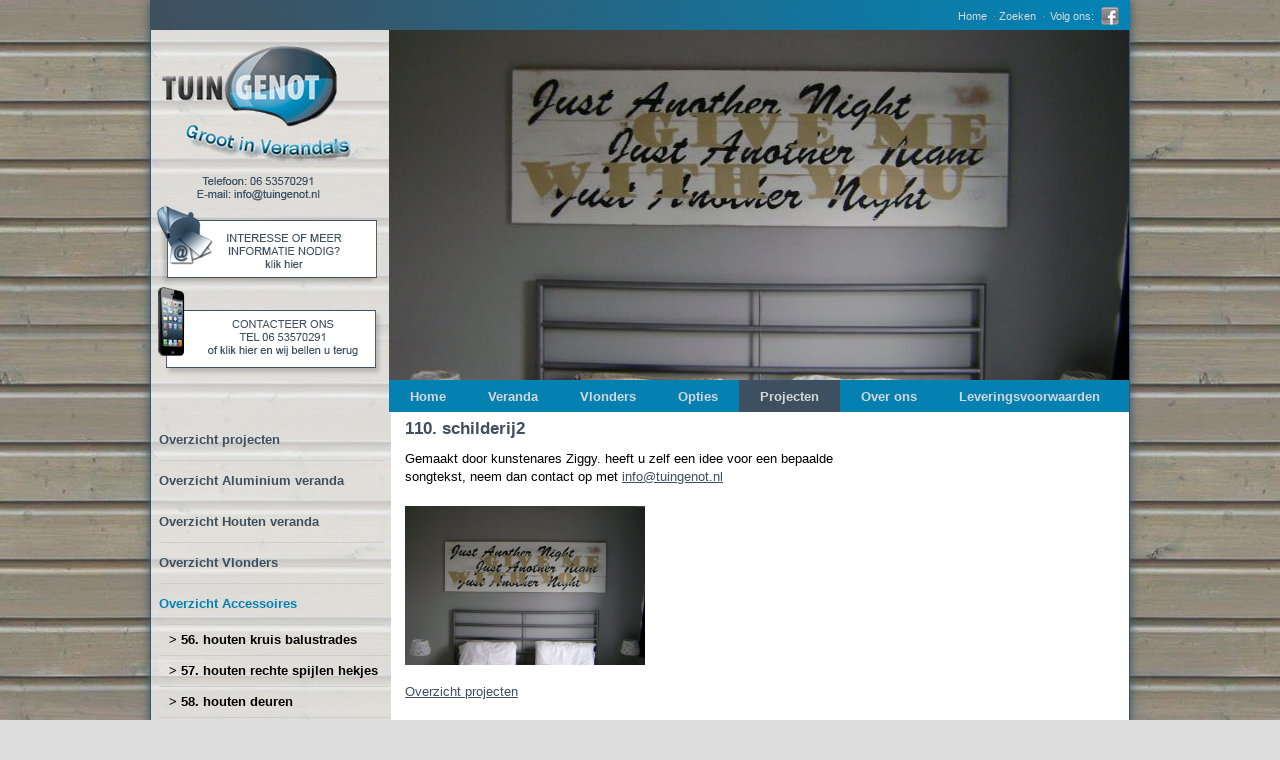

--- FILE ---
content_type: text/html; charset=UTF-8
request_url: http://www.tuingenot.nl/110.-schilderij2.html
body_size: 4925
content:
<!DOCTYPE html PUBLIC "-//W3C//DTD XHTML 1.0 Transitional//EN" "http://www.w3.org/TR/xhtml1/DTD/xhtml1-transitional.dtd">
<html lang="nl" xml:lang="nl" xmlns="http://www.w3.org/1999/xhtml">
<head>
    <title>Tuingenot: songtekst op robuuste planken</title>
    <meta http-equiv="Content-Type" 		content="text/html; charset=utf-8" />
    <meta name="design"						content="Tuingenot - http://www.tuingenot.nl/" />
    <meta name="production" 				content="YOMAN - http://www.yoman.nl" />
    <meta name="copyright" 					content="2010 - 2026, Tuingenot - http://www.tuingenot.nl/" />
    <meta name="robots" 					content="all" />
    <meta http-equiv="imagetoolbar" 		content="no" />
    <meta name="MSSmartTagsPreventParsing"	content="true" />
    
	<meta name="ICBM"                       content="52.1016573,5.0157574">
    <meta name="geo.position"               content="52.1016573;5.0157574">
    <meta name="geo.placename"              content="Utrecht, The Netherlands">
    <meta name="description"                content="Tuingenot: 110. schilderij2">
	<meta name="google-site-verification" content="ptpK8O0Xg2WNt4pfPx2bvTqtH5BrcuHZJoEfzsxH4Ik" />
	<meta http-equiv="X-UA-Compatible" content="IE=edge" />

   
   <script type="text/javascript">var templatePath = "/assets/templates/versewebsite/";</script>
    <script type="text/javascript" src="http://ajax.googleapis.com/ajax/libs/jquery/1.7/jquery.min.js"></script>
    <script>window.jQuery || document.write('<script src="/assets/templates/versewebsite/js/jquery-1.7.2.min.js"><\/script>')</script>
    <script type="text/javascript" src="/assets/templates/versewebsite/js/jquery.nivo.slider.pack.js"></script>
    <script type="text/javascript" src="/assets/templates/versewebsite/js/jquery.cookies.2.2.0.min.js"></script>
    <script type="text/javascript" src="/assets/templates/versewebsite/js/jquery.fancybox-1.3.4.pack.js"></script>

    <script type="text/javascript" src="/assets/templates/versewebsite/js/main.js"></script>
    
    <link rel="stylesheet" href="/assets/templates/versewebsite/fancybox/jquery.fancybox-1.3.4.css" type="text/css" media="all" />
    <link rel="stylesheet" href="/assets/templates/versewebsite/css/layout.css" type="text/css" media="all" />
    <link rel="stylesheet" href="/assets/templates/versewebsite/css/design.css" type="text/css" media="all" />

    <link rel="stylesheet" id="textcss" href="/assets/templates/versewebsite/css/S-text.css" type="text/css" media="screen" />

	<link rel="shortcut icon" href="favicon.ico" type="image/x-icon">
	<link rel="icon" href="favicon.ico" type="image/x-icon">

    <script type="text/javascript" src="/assets/templates/versewebsite/js/supersized.core.3.2.1.min.js"></script>
    <script type="text/javascript">  
        jQuery(function($){
            $.supersized({
                slides  :  [ { image : 'assets/images/achtergonden/ag2.jpg' } ]                  
            });
        });
    </script>


	<!--
	 __    __                                      
	/\ \  /\ \                                     
	\ `\`\\/'/ ___     ___ ___      __      ___    
	 `\ `\ /' / __`\ /' __` __`\  /'__`\  /' _ `\  
	   `\ \ \/\ \L\ \/\ \/\ \/\ \/\ \L\.\_/\ \/\ \ 
	     \ \_\ \____/\ \_\ \_\ \_\ \__/.\_\ \_\ \_\
	      \/_/\/___/  \/_/\/_/\/_/\/__/\/_/\/_/\/_/
	                                               
	Yoman Reclame Studio, www.yoman.nl
	-->
	

<link rel="stylesheet" href="/assets/snippets/maxigallery/css/default.css" type="text/css" media="screen" />
</head>

<body id="hfdstkid4" class="page165 ">
<div id="background"></div><div id="backgroundmasker"></div>
<div id="fullheightcontainer">
  <div id="wrapper">
    <div id="outer">
      <div id="float-wrap">
        <div id="center">
          <div id="clearheadercenter"></div>
          <div id="container-center">
            <h1 class="top">110. schilderij2</h1>


<p>Gemaakt door kunstenares Ziggy. heeft u zelf een idee voor een bepaalde songtekst, neem dan contact op met <span id="_emoaddrId1"><span class="emo_address">Turn on JavaScript!</span></span>&nbsp; </p>
<p><img title="schilderij" src="assets/images/accesoires/DSC01473.JPG" alt="schilderij" width="240" height="159" /></p>

<a href="fotos.html">Overzicht projecten</a>
<p>
    </p>









	

<p>
</p>
<p style="clear: both;">&nbsp;</p>
<!--<a href="aluminium-veranda.html">overzicht projecten</a>-->


<div class="sociallinks">
    <a href="mailto:?subject=Ik%20kwam%20deze%20website%20tegen&body=%0AKlik%20hier%3A%20http://www.tuingenot.nl/110.-schilderij2.html%0A%0A" target="_blank" title="Mail een link naar deze pagina" id="icn-Mailafriend" class="sociallink"><b>Stuur door via e-mail</b></a>
    
    <a href="http://twitter.com/?status=Tuingenot:%20songtekst op robuuste planken%20-%20http://www.tuingenot.nl/165" title="Tweet over deze pagina op Twitter" target="_blank" id="icn-Twitter" class="sociallink"><b>Twitter</b></a>
    
    <a href="https://www.facebook.com/sharer/sharer.php?u=http://www.tuingenot.nl/110.-schilderij2.html" title="Deel deze pagina via Facebook" target="_blank" id="icn-Facebook" name="fb_share" class="sociallink"><b>Facebook</b></a>
    
    <a href="http://www.linkedin.com/shareArticle?mini=true&url=http://www.tuingenot.nl/110.-schilderij2.html&title=110. schilderij2&summary=&source=Tuingenot" target="_blank" title="Deel deze pagina via Linkedin" id="icn-Linkedin" class="sociallink"><b>Linkedin</b></a>
    
</div>






			<div class="clear"></div>

          </div><!-- close #container-center -->
          <div id="clearfootercenter"></div>
        </div><!-- close #center -->

      <div id="left">
          <div id="clearheaderleft"></div>
          <div id="container-left">
              
    <div id="mainmenu">
        <ul><li id="mmlink_78" class="first subactive1"><a href="/overzicht-projecten.html" title="Overzicht projecten" >Overzicht projecten</a></li>
<li id="mmlink_65" class="subactive1"><a href="/aluminium-veranda.html" title="Overzicht Aluminium veranda" >Overzicht Aluminium veranda</a></li>
<li id="mmlink_67" class="subactive1"><a href="/houten-veranda.html" title="Overzicht Houten veranda" >Overzicht Houten veranda</a></li>
<li id="mmlink_66" class="subactive1"><a href="/vlonders2.html" title="Overzicht Vlonders" >Overzicht Vlonders</a></li>
<li id="mmlink_68" class="last subactive1 yourehere"><a href="/accessoires.html" title="Overzicht Accessoires" >Overzicht Accessoires</a><ul><li id="mmlink_116" class="first subactive2"><a href="/56.-houten-kruis-balustrades.html" title="56. houten kruis balustrades" >56. houten kruis balustrades</a></li>
<li id="mmlink_62" class="subactive2"><a href="/57.-houten-rechte-spijlen-hekjes.html" title="57. houten rechte spijlen hekjes" >57. houten rechte spijlen hekjes</a></li>
<li id="mmlink_117" class="subactive2"><a href="/58.-houten-deuren.html" title="58. houten deuren" >58. houten deuren</a></li>
<li id="mmlink_121" class="subactive2"><a href="/61.-multifunctionele-houten-picknicktafel-en-bankje.html" title="61. multifunctionele houten picknicktafel" >61. multifunctionele houten picknicktafel</a></li>
<li id="mmlink_122" class="subactive2"><a href="/62.-houten-zijkanten.html" title="62.houten zijkanten" >62.houten zijkanten</a></li>
<li id="mmlink_123" class="subactive2"><a href="/63.-glazen-schuifpuien.html" title="63. glazen schuifpuien" >63. glazen schuifpuien</a></li>
<li id="mmlink_147" class="subactive2"><a href="/95.multifunctionele-picknicktafel.html" title="95.multifunctionele ombouwbare picknicktafel" >95.multifunctionele ombouwbare picknicktafel</a></li>
<li id="mmlink_148" class="subactive2"><a href="/96.schroefpaalfundamenten.html" title="96.schroefpaalfundamenten" >96.schroefpaalfundamenten</a></li>
<li id="mmlink_150" class="subactive2"><a href="/98.-led-verlichting-diversen.html" title="98. led verlichting diversen" >98. led verlichting diversen</a></li>
<li id="mmlink_156" class="subactive2"><a href="/104.-balustrades-voor-een-balkon.html" title="104. balustrades voor een balkon" >104. balustrades voor een balkon</a></li>
<li id="mmlink_164" class="subactive2"><a href="/109.schilderijen.html" title="109:schilderijen " >109. schilderij marco borsato.</a></li>
<li id="mmlink_165" class="subactive2 yourehere active"><a href="/110.-schilderij2.html" title="110. schilderij2" >110. schilderij2</a></li>
<li id="mmlink_166" class="subactive2"><a href="/111.-tuinschilderij-3.html" title="111. tuinschilderij 3" >111. tuinschilderij 3</a></li>
<li id="mmlink_167" class="last subactive2"><a href="/112.tuinschilderij.html" title="112.tuinschilderij" >112.tuinschilderij</a></li>
</ul></li>
</ul>

    </div>




          </div>
          <div id="clearfooterleft"></div>
        </div>
      </div><!-- close #left -->
      
      <div id="right">
        <div id="clearheaderright"></div>
        <div id="container-right">
            







        </div>
        <div id="clearfooterright"></div>
      </div>
      <div class="clear">&nbsp;</div>
    </div>
    <div id="gfx_bg_middle">&nbsp;</div>
  </div><!-- close #wrapper -->
  
  <div id="header">
    <div id="subheader1">
    <h2 id="homebutton">
        <a href="houten-en-aluminium-veranda-overkapping-houten-en-kunststofvlonders-glazen-en-polycarbonaat.html" title="Tuingenot">
            <strong>Tuingenot</strong>
        </a>
    </h2>
    <div id="headermenu">
        <ul><li id="mmlink_13" class="first subactive1"><a href="/houten-en-aluminium-veranda-overkapping-houten-en-kunststofvlonders-glazen-en-polycarbonaat.html" title="Home" >Home</a></li>
<li id="mmlink_2" class="subactive1"><a href="/verandas.html" title="Veranda's" >Veranda</a></li>
<li id="mmlink_3" class="subactive1"><a href="/vlonders.html" title="Vlonders" >Vlonders</a></li>
<li id="mmlink_73" class="subactive1"><a href="/opties.html" title="Opties" >Opties</a></li>
<li id="mmlink_4" class="subactive1 yourehere"><a href="/overzicht-projecten.html" title="Projecten" >Projecten</a></li>
<li id="mmlink_52" class="subactive1"><a href="/over-ons.html" title="Over ons" >Over ons</a></li>
<li id="mmlink_53" class="last subactive1"><a href="/leveringsvoorwaarden.html" title="Leveringsvoorwaarden" >Leveringsvoorwaarden</a></li>
</ul>
    </div>
    
    <!--
    <div id="breadcrumbs" class="myBox">U bent hier: <span class="B_crumbBox"><span class="B_firstCrumb"><a class="B_homeCrumb" href="/" title="Meer Tuingenot met een overkapping,serre, veranda en vlonders. Tuingenot maakt unieke houten, aluminium veranda's en vlonders op maat. Een veranda van tuingenot ">veranda en vlonder</a></span>  &raquo;  <a class="B_crumb" href="/fotos.html" title="Projecten die Tuingenot de afgelopen jaren gemaakt heeft">Projecten</a>  &raquo;  <a class="B_crumb" href="/accessoires.html" title="Overzicht Accessoires">Overzicht Accessoires</a>  &raquo;  <span class="B_lastCrumb"><span class="B_currentCrumb">110. schilderij2</span></span></span></div>
    -->
    
    
    
    <div id="headersubmenu">

        <ul class="sociallinks">
            <li>Volg ons:</li>
            <!--<li>
                <a href="http://linkedin.com/versewebsite" title="Volg ons op LinkedIn" target="_blank" id="icn-Linkedin" class="sociallink"><b>Linkedin</b></a>
            </li>
            <li>
                <a href="http://twitter.com/versewebsite" title="Volg ons op Twitter" target="_blank" id="icn-Twitter" class="sociallink"><b>Twitter</b></a>
            </li>-->
            <li>
                <a href="https://www.facebook.com/TuingenotEnVerandashop?ref=ts&fref=ts" title="Volg ons via Facebook" target="_blank" id="icn-Facebook" class="sociallink"><b>Facebook</b></a>
            </li>
            <!--<li>
                <a href="http://www.hyves.com/versewebsite" title="Volg ons via Hyves" target="_blank" id="icn-Hyves" class="sociallink"><b>Hyves</b></a>
            </li>
            <li>
                <a href="http://www.youtube.com/versewebsite" title="Volg ons via Youtube" target="_blank" id="icn-Youtube" class="sociallink"><b>Youtube</b></a>
            </li>-->
        </ul>

        <ul><li id="fli_19" class="first"><a href="/houten-en-aluminium-veranda-overkapping-houten-en-kunststofvlonders-glazen-en-polycarbonaat.html" title="Home" >Home</a></li>
<li id="fli_22" class="last"><a href="/zoeken.html" title="Zoeken" >Zoeken</a></li>
</ul>
        
    </div>
<div id="offerte"><a href="offerte-aanvraag.html"><img src="/assets/templates/versewebsite/css/images/emailons.png"></a><br />
<a href="bel-mij.html"><img src="/assets/templates/versewebsite/css/images/bel-mij.png"></a></div>

 <div id="topslider">
    <img src="/image.php?src=assets%2Fimages%2Faccesoires%2FDSC01473.JPG&amp;w=740&amp;h=350&amp;f=jpg&amp;zc=1&amp;q=80&amp;hash=6503f944488916a34d049384747564d1" alt="" id="timg1" />
    
    
    
    
    </div>
</div>
<div id="subheader2">
   
    
</div>
  </div><!-- close #header -->
  
  <div class="clear">&nbsp;</div>
  <div id="footerproject">
  	
  	<div id="footerkop">
  	<span class="projectkop01">Aluminium veranda:</span>
  	<span class="projectkop02">Houten veranda:</span>
  	<span class="projectkop03">Vlonders:</span>
  	<span class="projectkop04">Accessoires:</span>
	</div>
	
  	<div id="project01"><a href="aluminium-veranda.html"><div class="projectplaatje"><img border="1" src="/image.php?src=assets%2Fimages%2Faluminium_veranda%2Faluminium-veranda-woerden.jpg&amp;w=210&amp;h=120&amp;zc=1&amp;q=80&amp;hash=edfbe65101b1578170914491de9989ee" border="0"  alt="110. schilderij2" class="project"></div>
<!--<a href="20.-aluminium-veranda-wit.html">Bekijk dit project</a><br>--></a></div>
  	<div id="project02"><a href="houten-veranda.html"><div class="projectplaatje"><img border="1" src="/image.php?src=assets%2Fimages%2Ffoto_gewatermerkt%2Fveranda_utrecht_12_30_43678.jpg&amp;w=210&amp;h=120&amp;zc=1&amp;q=80&amp;hash=926d0e4765edcfb7d2036fcfd95bfcb4" border="0"  alt="110. schilderij2" class="project"></div>
<!--<a href="91.houten-veranda-met-hek.html">Bekijk dit project</a><br>--></a></div>
  	<div id="project03"><a href="vlonders2.html"><div class="projectplaatje"><img border="1" src="/image.php?src=assets%2Fimages%2Ffoto_gewatermerkt%2Ffoto_mei_2013_tuingenot_047.jpg&amp;w=210&amp;h=120&amp;zc=1&amp;q=80&amp;hash=49ea9bdd7098ceb2a66ecf45c0d22232" border="0"  alt="110. schilderij2" class="project"></div>
<!--<a href="97.-kunststofvlonder.html">Bekijk dit project</a><br>--></a></div>
  	<div id="project04"><a href="accessoires.html"><div class="projectplaatje"><img border="1" src="/image.php?src=assets%2Fimages%2Ffoto_gewatermerkt%2Ffoto_15_6_2012_6_uur_017watermarked173539.jpg&amp;w=210&amp;h=120&amp;zc=1&amp;q=80&amp;hash=bf5f864d53d93bf30cb38e38581d0a8d" border="0"  alt="110. schilderij2" class="project"></div>
<!--<a href="58.-houten-deuren.html">Bekijk dit project</a><br>--></a></div>

  </div>

  <div id="footer">
    <div id="subfooter1">
      <div class="links">
    <p>Dennewitjeshof 25<br />
3544 VN Utrecht<br />
Telefoon: 06 53570291<br />
E-mail: <a href=mailto"<span id="_emoaddrId2"><span class="emo_address">Turn on JavaScript!</span></span>"><span id="_emoaddrId3"><span class="emo_address">Turn on JavaScript!</span></span></a> <br />
</div>

<div class="midden"> <p>&copy; 2005 - 2026, Tuingenot<br /><br /></p>
    
    <p><a href="http://www.yoman.nl">Created by Yoman Reclame Studio</a></p>
</div>

<div class="rechts">
    
    <p id="letergrootte">
        lettergrootte
        <a href="#" id="letterS" rel="S" title="lettergrootte: normaal">A</a>
        <a href="#" id="letterM" rel="M" title="lettergrootte: groter">A</a>
        <a href="#" id="letterL" rel="L" title="lettergrootte: grootst">A</a>
    </p>
    
    <div id="footermenu">
        <ul><li id="fli_25" class="first"><a href="/colofon.html" title="Colofon" >Colofon</a></li>
<li id="fli_29"><a href="/sitemap.html" title="Sitemap" >Sitemap</a></li>
<li id="fli_20"><a href="/disclaimer.html" title="Disclaimer" >Disclaimer</a></li>
<li id="fli_26" class="last"><a href="/privacy.html" title="Privacy" >Privacy</a></li>
</ul>
    </div>
</div>
    </div>
  </div>
</div>
<script type="text/javascript">document.cookie = "SN543682e6901bb=; expires=Thu, 01 Jan 1970 00:00:01 GMT;";</script>
<script>
  (function(i,s,o,g,r,a,m){i['GoogleAnalyticsObject']=r;i[r]=i[r]||function(){
  (i[r].q=i[r].q||[]).push(arguments)},i[r].l=1*new Date();a=s.createElement(o),
  m=s.getElementsByTagName(o)[0];a.async=1;a.src=g;m.parentNode.insertBefore(a,m)
  })(window,document,'script','https://www.google-analytics.com/analytics.js','ga');

  ga('create', 'UA-104401223-1', 'auto');
  ga('send', 'pageview');

</script>

    <!-- This script block stores the encrypted //-->
    <!-- email address(es) in an addresses array. //-->
    <script type="text/javascript">
    <!--
      var emo_addresses = new Array();
      emo_addresses[0] = "zQ83CuOSxtwLK7nRvsyTkNF+mqZWJfHrpi2UMe1YbA06gE.cVo54jXIGalhDP9Bd";
      emo_addresses[1] = "ROCpmIoiJGK9x1NEWX9iqOs5q+74x2QbJ1N1RytEmFegfOPhZFl1WjQjfFe.qIN.WGv.W1V2R1e.q19zfSNAW1feW19jL1lgR89iRpzz";
      emo_addresses[2] = emo_addresses[1];
      emo_addresses[3] = emo_addresses[1];
      addLoadEvent(emo_replace());
    //-->
    </script>
</body>
</html>

--- FILE ---
content_type: text/css
request_url: http://www.tuingenot.nl/assets/templates/versewebsite/css/layout.css
body_size: 871
content:
html,body{
  margin:0;
  padding:0;
  border:0;
/* \*/
  height:99.99%;
/* Last height declaration hidden from Mac IE 5.x */
}
body{
  min-width:980px;
  text-align:center;
}
.clear{
  clear:both;
  height:1px;
  overflow:hidden;
  line-height:1%;
  font-size:0px;
  margin-bottom:-1px;
}
* html .clear{height:auto;margin-bottom:0}
#fullheightcontainer{
  margin-left:auto;
  margin-right:auto;
  text-align:left;
  position:relative;
  width:980px;
/* \*/
  height:100%;
/* Last height declaration hidden from Mac IE 5.x */
}
#wrapper{
  min-height:100%;
/* \*/
  height:100%;
/* Last height declaration hidden from Mac IE 5.x */
}
#wrapp\65	r{
  height:auto;
}
/* \*/
* html #wrapper{
  height:100%;
}
/* Last style with height declaration hidden from Mac IE 5.x */
#outer{
  z-index:1;
  position:relative;
  margin-left:238px;
  width:500px;
/* \*/
  height:100%;
}
#float-wrap{
  width:480px;
  margin-right:-1px;
  float:left;
  display:inline;
}
#left{
  width:261px;
  float:left;
  display:inline;
  position:relative;
  margin-left:-260px;
}
*>html #left{width:240px;}
#container-left{
  width:240px;
}
#right{
  float:left;
  display:inline;
  width:259px;
  margin-right:-260px;
  margin-left:-1px;
  position:relative;
}
/* \*/
* html #right{
  width:261px;
  margin-left:0px;
  margin-right:-500px;
  mar\gin-right:-261px;
}
/* Above style hidden from Mac IE */
#container-right{
/* \*/
  width:260px;
/* Above hidden from IE-Mac */
  margin-left:2px;
}
/* \*/
* html #container-right{
  fl\oat:right;
  di\splay:inline;
  margin-left:1px;
  mar\gin-left:0px;
}
/* Above style hidden from Mac IE */
/* \*/
* html #left{margin-right:-3px;}
/* Above style hidden from Mac IE */
#center{
  width:479px;
  float:right;
  display:inline;
/* \*/
  margin-left:-1px;
/* Hidden from IE-mac */
}
#clearheadercenter {
  height: 414px;
  overflow:hidden;
	background-color: #fff;
	width: 495px;
}

#clearheaderleft, #clearheaderright{
  height:420px;
  overflow:hidden;
}
#clearfootercenter, #clearfooterleft, #clearfooterright{
  height:110px;
  overflow:hidden;
}
#footer{
  z-index:1;
  position:absolute;
  clear: both;
  width:980px;
  height:100px;
  overflow:hidden;
  margin-top:-100px;
}
#subfooter1{
  height:100px;
}
#header{
  z-index:1;
  position:absolute;
  top:0px;
  width:980px;
  height:410px;
}
#subheader1{
  height:130px;
}
#subheader2{
  height:220px;
}
#gfx_bg_middle{
  top:0px;
  position:absolute;
  height:100%;
  overflow:hidden;
  width:380px;
  margin-left:340px;
}
* html #gfx_bg_middle{
  display:none;
}

--- FILE ---
content_type: text/css
request_url: http://www.tuingenot.nl/assets/templates/versewebsite/css/design.css
body_size: 6664
content:
/* Veel gebruikte kleuren

Rood				color: #3e505f;

---------------------------------------------- */
body, p, td, li, input, textarea, button {
	color: #000;
	font: normal 13px "Helvetica Neue", Arial, Helvetica, Geneva, sans-serif;
}
a {
	text-decoration: underline;
	outline: none;
}
a:link { 
	color: #3e505f;
}
a:visited {
	color: #3e505f;
}
a:active {}
a:hover {
	text-decoration: none;
	color: #000;
}
strong, b {
	font-weight: bold;
}
p {
	line-height: 1.41em;
	margin-top: 0.5em;
	margin-bottom: 1.5em; 
}
li {
	line-height: 1.41em;
	margin-top: 0.3em;
	margin-bottom: 0.2em; 
}
ul {
	margin-top: 1.0em;
	margin-bottom: 1.0em; 
}
hr {
	margin-top: 2.0em;
	margin-bottom: 2.0em;
}
img {
	border: 0;
}
h1, h2, h3, h4, h5, h6, h7 {
	color: #3e505f;
	font-weight: bold;
	font-family: "Helvetica Neue", Arial, Helvetica, Geneva, sans-serif;
}
h1 { font-size: 17px; 
}
h2 { font-size: 15px; 
}
h3 { font-size: 13px; 
}









/* Design elementen 
---------------------------------------------- */
body {
	background: #ddd;
}

#wrapper {
	background: url(images/wrapperag.png) repeat-y;
	border: 1px solid #3a5366;
	border-width: 0px 1px;
	-webkit-box-shadow: 0px 0px 10px 0px #3a5366; /* Android 2.3+, iOS 4.0.2-4.2, Safari 3-4 */
          box-shadow: 0px 0px 10px 0px #3a5366; /* Chrome 6+, Firefox 4+, IE 9+, iOS 5+, Opera 10.50+ */
}
.clearish{
	clear:both;
}
.kleiner {
	font-size: 90%;
}
#header {
	background: url(images/logo_klantnaam.png) no-repeat;
}
.shortheader #header {
	/*background: url(images/shortheader_bg.png) no-repeat;*/
	height: 150px;
}
.shortheader #header #subheader2 {
	display: none;
}
.shortheader #clearheadercenter, .shortheader #clearheaderleft, .shortheader #clearheaderright {
	height: 150px;
}
#topslider {
	margin: 30px 0 0px 239px;
	width: 740px;
	height: 350px;
	overflow: hidden;
}
#topslider img {
	margin: 0px;
	width: 740px;
	height: 350px;
}
#homebutton, #homebutton a {
	position: absolute;
	width: 340px;
	height: 130px;
	left: 0px;
	top: 0px;
	margin: 0;
	padding: 0;
	display: block;
}
#homebutton a {
	left: 0px;
}
#homebutton a strong {
	position: absolute;
	left: -9999px;
}
h1.top {
	margin-top: 0;
}
#left {
	width: 220px;
	padding: 0px 20px;
}
#container-left, #clearheaderleft {
	width: 240px;
}
#right {
	width: 219px;
	padding: 0px 22px 0px 20px;
}
#container-right {
	width: 220px;
	padding-left: 10px;
}

#breadcrumbs {
	position: absolute;
	top: 109px;
	left: 340px;
	width: 620px;
	text-align: right;
	display: block;
	
	font-size: 11px;
	color: #666;
}
#breadcrumbs a {
	color: #333;
	text-decoration: none;
}
#breadcrumbs a:hover {
	color: #000;
	text-decoration: underline;
}
body.page1 #breadcrumbs {
	display: none;
}
.shortheader #subheader1 {
	border-bottom: 1px solid #ccc;
	width: 940px;
	margin-left: 20px;
	margin-right: 20px;
}

#footer {
	/* background: url(images/footer_bg.png) no-repeat center top; */
	overflow: hidden;
	background-color: #3a5366;
	color: #b4b9bc;
}

#footer a {
	color: #b4b9bc;
}
#subfooter1 {
	width: 940px;
	margin: 0 auto;
	padding-top: 7px;
	color: #b4b9bc;
}
#footer .links, #footer .midden, #footer .rechts {
	width: 300px;
	margin-left: 20px;
	float: left;
	min-height: 90px;
	color: #b4b9bc;
}
#footer .links {
	margin-left: 0px;
	color: #b4b9bc;
}
#footer .midden {
	width: 380px;
	color: #b4b9bc;
}
#footer .rechts {
	width: 220px;
	color: #b4b9bc;
}
#footer p {
	margin: 0;
	color: #b4b9bc;
}

#footerproject
 {
	height: 280px;
	width: 978px;
	background-color: #b4b9bc;
	border-right: 1px solid #3a5366;
	border-left: 1px solid #3a5366;
}

#footerkop
 {
	height: 30px;
	width: 978px;
	background-color: #0581b1;
}

.projectkop01 {
	font-weight: bold;
	color: #fff;
	width: 240px;
	height: 25px;
	position: relative;
	float: left;
	padding-left: 20px;
	padding-top: 5px;
}

.projectkop02 {
	font-weight: bold;
	color: #fff;
	width: 240px;
	height: 25px;
	position: relative;
	float: left;
	padding-left: 5px;
	padding-top: 5px;
}

.projectkop03 {
	font-weight: bold;
	color: #fff;
	width: 240px;
	height: 25px;
	position: relative;
	float: left;
	padding-left: 3px;
	padding-top: 5px;
}

.projectkop04 {
	font-weight: bold;
	color: #fff;
	width: 200px;
	height: 25px;
	position: relative;
	float: left;
	padding-left: 0px;
	padding-top: 5px;
}

.projectlink {
	padding: 5px;
	display: block;
	background-color: #0581b1;
	width: 130px;
}

.projectplaatje {
		border: 1px solid #3a5366;
	margin-top: 10px;
}

#projectplaatjeoverzicht {
	float: left;
	margin-right: 5px;
	border: 1px solid #3a5366;
	margin-bottom: 5px;
	padding: 6px;
}

#projectplaatjeoverzicht a {
	color: #fff;
	font-weight: bold;
	text-decoration: none;
	font-size: 11px;
}

#projectplaatjeoverzicht a:hover {
	color: silver;
	font-weight: bold;
	text-decoration: none;
	font-size: 11px;
}

#project01 {
	float: left;
	padding-left: 17px;
	padding-right: 35px;
	padding-bottom: 10px;
}

#project02 {
	float: left;
	padding-right: 30px;
}

#project03 {
	float: left;
	padding-right: 30px;
}

#project04 {
	float: left;
}

#offerte {
	float: left;
	top: 175px;
	position: relative;
	padding-left: 7px;
}

#belmij {
	float: left;
	top: 300px;
	position: relative;
	padding-left: 7px;
}





/* Nieuws 
---------------------------------------------- */
.nieuws .item {
	border-bottom: 1px solid #ccc;
	margin-bottom: 10px;
}
.overzicht .item a {
	text-decoration: none;
	color: #000;
}
.overzicht .item a h3 {
	margin: 10px 0 5px;
	color: #3e505f;
}
.overzicht .item a p {
	margin: 0px 0px 10px;
}
.overzicht .item a .iteminfo {
	padding-top: 6px;
}

.overzicht .item a:hover, .overzicht .item a:hover p {
	text-decoration: none;
	color: #3e505f;
}
.overzicht .item a:hover h3 {
	text-decoration: underline;
}

.iteminfo {
	margin-bottom: 10px;
	font-size: 96%;
	color: #868889;
}
.thumb {
	float: left;
	margin: 0px 8px 8px 0px;
	border: 1px solid #3e505f;
	padding: 1px;
}
.publicatiedatum {
	color: #999;
}
.returnlink {
	
	padding-top: 10px;
	margin: 0;
	padding: 15px 0px;
	border-top: 1px solid #ccc;
}






/* Rechter kolom 
---------------------------------------------- */
#right p, #right li, #right .item p {
	font-size: 12px;
	color: #fff;
}
#right .item h3 {
	margin-top: 0px;
}
#right h2 {
	margin-top: 0px;
	padding-bottom: 10px;
	border-bottom: 1px solid #999;
}
#right .nieuws h2 a {
	text-decoration: none;
}
#right .nieuws h2 a span {
	color: rgba(255,255,255,0);
	text-shadow: none; 
}
#right .nieuws h2 a:hover span {
	color: #000;
	text-shadow: 0px 1px 2px #aaa; 
}
#right .kaderja {
	border: 1px solid #3a5366;
	padding: 3px 6px 0px;
	background: #0581b1;
	clear: both;
	margin-bottom: 20px;
	color: #fff;
	margin-top: 10px;
}
#right h1, #right h2, #right h3 {
	color: #3e505f;
}
#right h3 {
	margin-top: 5px;
}
#right p {
	color: #fff;
}

#right ul li a {
	color: #fff;
}

#content2 h2 {
	color: #fff;
}




/* Social 
---------------------------------------------- */
.sociallinks {
	float: right;
}
#.sociallinks {
	display: block;
	width: 100%;
	border-top: 1px solid #ccc;
	padding-top: 10px;
	margin-top: 20px;
	text-align: left;
}

#container-center {
	display: block;
	width: 480px;
	text-align: left;
	padding: 5px 260px 0px 15px;
}
.sociallinks span {
	float: left;
	color: #999;
}
.sociallinks a, a.sociallink {
	display: block;
	width: 20px;
	height: 20px;
	float: left;
	margin-left: 6px;
	background: url(images/social_icns_bg.png) 0px 0px;
}
.sociallinks a b, a.sociallink b {
	position: absolute;
	left: -9999px;
}
#header a.sociallinks {
	float: right;
}
a#icn-Mailafriend {
	background-position: 0px 0px;
}
a#icn-Mailafriend:hover {
	background-position: 0px -20px;
}
a#icn-Twitter {
	background-position: -20px 0px;
}
a#icn-Twitter:hover {
	background-position: -20px -20px;
}
a#icn-Facebook {
	background-position: -40px 0px;
}
a#icn-Facebook:hover {
	background-position: -40px -20px;
}
a#icn-Hyves {
	background-position: -60px 0px;
}
a#icn-Hyves:hover {
	background-position: -60px -20px;
}
a#icn-Gplus {
	background-position: -80px 0px;
}
a#icn-Gplus:hover {
	background-position: -80px -20px;
}
a#icn-Linkedin {
	background-position: -100px 0px;
}
a#icn-Linkedin:hover {
	background-position: -100px -20px;
}
a#icn-Youtube {
	background-position: -120px 0px;
}
a#icn-Youtube:hover {
	background-position: -120px -20px;
}




/* Fotoboek(en)
---------------------------------------------- */
.thumbscontainer {
	clear: none;
	display: block;
	width: 480px;
	position: relative;
	position: static;
}
ul.thumbs {
	width: 480px;
	clear: none;
	height: 130px;
}
.thumbs h1 {
	font-size: 13px;
	font-weight: normal;
}
#center .thumbs li.test {
	width: 140px;
	height: 120px;
	display: block;
	float: left;
	margin: 0px 20px 20px 0px !important;
	
	line-height: 120px;
	text-align: center;
	
	background-color: #ffffff;
	background-image: -webkit-gradient(linear, left top, left bottom, from(#ffffff), to(#dddddd)); /* Saf4+, Chrome */
	background-image: -webkit-linear-gradient(top, #ffffff, #dddddd); /* Chrome 10+, Saf5.1+, iOS 5+ */
	background-image:    -moz-linear-gradient(top, #ffffff, #dddddd); /* FF3.6 */
	background-image:     -ms-linear-gradient(top, #ffffff, #dddddd); /* IE10 */
	background-image:      -o-linear-gradient(top, #ffffff, #dddddd); /* Opera 11.10+ */
	background-image:         linear-gradient(to bottom, #ffffff, #dddddd);
    -pie-background: linear-gradient(#ffffff, #dddddd); /*PIE*/
	behavior: url(assets/js/PIE.php);

}
.thumbs li.test a {
	width: 140px;
	height: 120px;
	display: block;
	text-align: center;
	background-repeat: no-repeat  !important;
	border: 1px solid #3e505f;
	border-color: #aaa #999 #666 #999;
	background-position: 50% 50%  !important;
	-webkit-border-radius: 3px;
	   -moz-border-radius: 3px;
			border-radius: 3px;
	
	-webkit-box-shadow: 0px 1px 1px #999;
	   -moz-box-shadow: 0px 1px 1px #999;
	        box-shadow: 0px 1px 1px #999;
	/* For IE 8 */
	-ms-filter: "progid:DXImageTransform.Microsoft.Shadow(Strength=1, Direction=120, Color='#999999')";
	/* For IE 5.5 - 7 */
	filter: progid:DXImageTransform.Microsoft.Shadow(Strength=1, Direction=120, Color='#999999');
	
	behavior: url(assets/js/PIE.php);
	
}
.thumbs li.test:hover {
	background: #fff;
}
.thumbs li.test a:hover {
	border: 1px solid #000;
	border-color: #999 #666 #333 #666;
	-webkit-box-shadow: 1px 2px 2px #666;
	   -moz-box-shadow: 1px 2px 2px #666;
	        box-shadow: 1px 2px 2px #666;
	/* For IE 8 */
	-ms-filter: "progid:DXImageTransform.Microsoft.Shadow(Strength=2, Direction=120, Color='#666666')";
	/* For IE 5.5 - 7 */
	filter: progid:DXImageTransform.Microsoft.Shadow(Strength=2, Direction=120, Color='#666666');
}


.childscontainer {
	/*border-bottom: 1px solid #D79329;*/
	width: 460px;
	padding-top: 0px;
}
.childscontainer ul.thumbs li {
	margin: 0px !important;
	display: block;
	width: 380px;
	clear: both;
}
.childscontainer ul.thumbs li a {
	padding: 5px 0px 5px 0px !important;
	display: block;
	width: 380px;
	border-top: 1px solid #999;
}
.childscontainer li a div.imgcontainer {
	width: 120px;
	margin: 0px;
	float: left;
}
.childscontainer li a h1 {
	float: right;
	width: 288px;
}
#center .childscontainer li:hover {
	background: transparent;
	color: #000;
}

/* Album overzicht */

.childscontainer li a h3 {
	margin-top: 0px;
	color: #3e505f;
	text-decoration: underline;
}
.thumbs li.album a {
	display: block;
}
.thumbs li.album a p {
	color: #000;
}
.thumbs li.album a:hover p {
	color: #3e505f;
}
.thumbs li.album a .imgcontainer {
	width: 120px;
	height: 120px;
	display: block;
	background-repeat: no-repeat;
	border: 1px solid #666;
	border-color: #aaa #999 #666 #999;
	background-position: 50% 50%  !important;
	-webkit-border-radius: 3px;
	   -moz-border-radius: 3px;
			border-radius: 3px;
			
	-webkit-box-shadow: 0px 1px 1px #999;
	   -moz-box-shadow: 0px 1px 1px #999;
	        box-shadow: 0px 1px 1px #999;
	/* For IE 8 */
	-ms-filter: "progid:DXImageTransform.Microsoft.Shadow(Strength=1, Direction=120, Color='#999999')";
	/* For IE 5.5 - 7 */
	filter: progid:DXImageTransform.Microsoft.Shadow(Strength=1, Direction=120, Color='#999999');
	
	behavior: url(assets/js/PIE.php);
	background-position: 50% 50%;
	margin-right: 20px;
}

.thumbs li.album:hover {
	background: #fff;
}
.thumbs li.album a:hover .imgcontainer {
	border: 1px solid #000;
	border-color: #999 #666 #333 #666;
	-moz-box-shadow: 1px 2px 2px #666;
	-webkit-box-shadow: 1px 2px 2px #666;
	box-shadow: 1px 2px 2px #666;
	/* For IE 8 */
	-ms-filter: "progid:DXImageTransform.Microsoft.Shadow(Strength=2, Direction=120, Color='#666666')";
	/* For IE 5.5 - 7 */
	filter: progid:DXImageTransform.Microsoft.Shadow(Strength=2, Direction=120, Color='#666666');
}
.thumbs li.album .imgcontainer {
	background-repeat: no-repeat;
	border: 1px solid #646567;
	background-position: 50% 50%;
}
.thumbs li.album .imgcontainer img {
	visibility: hidden;
}








/* Navigation 
---------------------------------------------- */
#headermenu {
	position: absolute;
	top: 380px;
	left: 239px;
	background-color: #0581b1;
	width: 740px;
	height: 32px;
	display: block;
}

#headermenu {
	position: absolute;
	top: 380px;
	left: 239px;
	background-color: #0581b1;
	width: 740px;
}
#headermenu ul {
	margin: 0;
	padding: 0px 0px;
	white-space: nowrap;
	height: 32px;
	width: 740px;
	background-repeat: no-repeat;
	background-position: 0px 0px;
	color: #d4d7d9;
}
#headermenu li {
	display: inline;
	list-style-type: none;
	height: 32px;
	line-height: 32px;

    float: left;
    margin: 0;
    padding: 0px 0px;
	color: #d4d7d9;
}
#headermenu a {
	padding: 0px 10px;
	line-height: 32px;
	text-decoration: none;
	font-size: 13px;
	color: #d4d7d9;
    
    height: 30px;
	border: 1px solid transparent;
	border-width: 1px 0px;   
    display: block;
	font-weight: bold;
}
#headermenu a:hover {
	color: #d4d7d9;
	background-color: #3e505f;
}
#headermenu li.yourehere a, 
body.page1 #headermenu li#mmlink_13 a {
	color: #d4d7d9;
	background-color: #3e505f;
}





#headersubmenu {
	position: absolute;
	top: 7px;
	left: 350px;
	width: 620px;
	color: #d4d7d9;
}
#headersubmenu ul {
	float:right;
	display: inline;
	margin: 0px;
	padding: 0px;
	text-align: right;
}
#headersubmenu li {
	display: inline;
	list-style-type: none;
	font-size: 11px;
	line-height: 18px;
	height: 18px;
	margin: 0px;
	padding: 0px 8px 0px 4px;
	color: #d4d7d9;
	background: url(images/footer_bullet.png) no-repeat 100% 55%;
	
	float: left;
}
#headersubmenu li.last {
	/*
	background: none;
	*/
}
#headersubmenu li a {
	color: #d4d7d9;
	text-decoration: none;
	
}
#headersubmenu li a:hover {
	text-decoration: underline;
}


#headersubmenu .sociallinks {
	padding-left: 6px;
}
#headersubmenu .sociallinks li {
	background: none;
	padding: 0;
}




#mainmenu {
	margin: 0px;
	padding: 0px;
	z-index:10;
	width: 240px;
    z-index: 4;
	overflow: hidden;
}
#mainmenu ul {
	margin: 0;
	padding: 0;
	text-align: left;
	width: 235px;
	border-top: 0px solid #ccc;
}
#mainmenu li {
	list-style-type: none;
	margin: 0;
	padding: 0 0 0 10px;
}
#mainmenu li a {
	color: #3e505f;
	text-decoration: none;
	line-height: 40px;
	height: 40px;
	display: block;
	border-bottom: 1px solid #ccc;
	font-weight: bold;
}
#mainmenu li.active a {
	color: #0581b1;
}
#mainmenu li.active li a {
	color: #000;
}

#mainmenu li ul {
	margin: 0px;
	overflow: hidden;
}
#mainmenu li li {
	padding-left: 0px;
		overflow: hidden;

}

#mainmenu li.subactive1 ul li a {
	line-height: 30px;
	height: 30px;
	padding-left: 10px;
	
}
#mainmenu li li a:before {
	content: ">\0000a0";
}
#mainmenu li.yourehere ul {
	border: 0;
}
#mainmenu li.yourehere .subactive2 ul {
	color: #000;
}
#mainmenu li.yourehere .last ul {
	
}

#mainmenu li.yourehere a {
	color: #0581b1;
}
#mainmenu li.yourehere ul li a {
	color: #000;
}
#mainmenu li.yourehere li.yourehere a {
	color: #000;
}
#mainmenu li.yourehere ul li.active a {
	color: #0581b1;
}
#mainmenu li.yourehere ul li.active li.subactive3 a {
	color: #000;
}
#mainmenu li.subactive1 a:hover {
	text-decoration: underline;
	color: #0581b1;
}




#letergrootte {
	float: right;
}
#letergrootte a {
	color: #b4b9bc;
	text-decoration: none;
}
#letterS {
	font-size: 12px;
}
#letterM {
	font-size: 14px;
}
#letterL {
	font-size: 16px;
}


#footer ul {
	display: block;
	margin: 0px;
	padding: 0px;
	color: #b4b9bc;
}
#footer li {
	list-style-type: none;
	line-height: 18px;
	height: 18px;
	margin: 0px;
	padding: 0px;
	color: #b4b9bc;
}
#footer li a {
	color: #b4b9bc;
	text-decoration: none;
}
#footer li a:hover {
	color: #fff;
	text-decoration: underline;
}







#supersized-loader { 
	position:absolute; 
	top:50%; 
	left:50%; 
	z-index:0; 
	width:60px; 
	height:60px; 
	margin:-30px 0 0 -30px; 
	text-indent:-999em; 
	background:url(images/progress.gif) no-repeat center center;
}	
#supersized { 
	position:fixed; 
	left:0; 
	top:0; 
	overflow:hidden; 
	z-index:-999; 
	height:100%; 
	width:100%;
}
#supersized img{ 
	width:auto; 
	height:auto; 
	position:relative; 
	outline:none; 
	border:none;
}
		
#supersized a { 
	z-index:-30;
	position:fixed;
	overflow:hidden;
	top:0; left:0;
	width:100%;
	height:100%;
	background:#111;
	display:block;
}
#supersized a.image-loading { 
	background:#111 url(images/progress.gif) no-repeat center center; 
	width:100%;
	height:100%;
}




/* The Nivo Slider styles */
.nivoSlider {
	position:relative;
}
.nivoSlider img {
	position:absolute;
	top:0px;
	left:0px;
}
/* If an image is wrapped in a link */
.nivoSlider a.nivo-imageLink {
	position:absolute;
	top:0px;
	left:0px;
	width:100%;
	height:100%;
	border:0;
	padding:0;
	margin:0;
	z-index:6;
	display:none;
}
/* The slices and boxes in the Slider */
.nivo-slice {
	display:block;
	position:absolute;
	z-index:5;
	height:100%;
}
.nivo-box {
	display:block;
	position:absolute;
	z-index:5;
}
/* Caption styles */
.nivo-caption {
	position:absolute;
	left:0px;
	bottom:0px;
	background:#000;
	color:#fff;
	opacity:0.8; /* Overridden by captionOpacity setting */
	width:100%;
	z-index:8;
}
.nivo-caption p {
	padding:5px;
	margin:0;
}
.nivo-caption a {
	display:inline !important;
}
.nivo-html-caption {
    display:none;
}
/* Direction nav styles (e.g. Next & Prev) */
.nivo-directionNav a {
	position:absolute;
	top:45%;
	z-index:9;
	cursor:pointer;
}
.nivo-prevNav {
	left:0px;
}
.nivo-nextNav {
	right:0px;
}
/* Control nav styles (e.g. 1,2,3...) */
.nivo-controlNav a {
	position:relative;
	z-index:9;
	cursor:pointer;
}
.nivo-controlNav a.active {
	font-weight:bold;
}






/* Forms 
------------------------------------------------------------------------------- */
#center form#EmailForm {
	width: 380px;
	text-align: left;
	padding-bottom: 20px;
	border: none;
}
#center #EmailForm fieldset {
    border: none;
    padding: 0;
    margin: 0;
}
#center form#EmailForm label span.verplicht {
	color: #3e505f;
	font-size: 115%;
	font-weight: bold;
}
#center form#EmailForm label.verplichtmelding {
	font-size: 85%;
}
#center legend {
	display: none;
}

#center form#EmailForm input {
	/*display: block;*/
	float: left;
	margin-top: 3px;
}

#center form#EmailForm select {
	float: left;
	display: block;
}

#center form#EmailForm label {
	clear: both;
	font-size: 1em;
	padding: 5px 0px;
	float: left;
	width: 100px;
	margin: 0;
	line-height: 1.4em;
	height: 20px;
}
#center form#EmailForm input, #center form#EmailForm textarea, #center form#EmailForm select {
	width: 260px;
	padding: 0;
}
/*
form input {
	float: left;
	width: 260px;
	padding: 0;
	display: inline;
	line-height: 1.5em;
	margin: 5px 0px;
}

form input.radio {
	clear: left;
	float: left;
	padding: 0;
	margin: 0;
}

form label.radio,
form label.radioitem {
	clear: none;
	margin: 0 0 0 25px;
	padding: 0 0 15px;
}

form input.checkbox {
	clear: both;
	float: left;
	padding: 0;
	margin: 0;
}

form label.checkbox {
	clear: none;
	margin: 0 0 0 25px;
	padding: 0 0 15px;
}
*/
/* style the form elements to look similar across browsers ... emulates Safari */
/*
form input,
form textarea {
    border: 1px solid #ddd;
    border-left-color: #c3c3c3;
    border-top-color: #7c7c7c;
    padding: 0 2px;
    height: 18px;
    line-height: 20px;
    background: #fff;
}
form textarea {
	margin-top: 3px;
	width: 260px;
	height: auto;
	float: left;
}
form input.checkbox,
form select {
    border: 1px solid #ddd;
    border-left-color: #c3c3c3;
    border-top-color: #7c7c7c;
    background-color: #fff;    
}
form input.button, .form .sendBtn {
	color: #fff;
	background: #3e505f;
	text-decoration: none;
	margin: 20px 0px 0px 0px;
	display: block;
	font-size: 13px;
	line-height: 25px;
	height: 28px;
	width: 168px;
	border: 1px solid #3e505f;
	padding: 0px 10px;
	font-weight: bold;
	cursor: pointer;
	
	-webkit-border-radius: 5px;
	   -moz-border-radius: 5px;
			border-radius: 5px;
	behavior: url(assets/js/PIE.php);
	
	transition: all .2s linear;
	-o-transition: all .2s linear;
	-moz-transition: all .2s linear;
	-webkit-transition: all .2s linear;
}
form input.button:hover, .form .sendBtn:hover {
	text-decoration: none;
	color: #3e505f;
	background: #fff;
	border: 1px solid #3e505f;
	cursor: pointer;
}
*/
#center form#EmailForm #cfPostcode {
	width: 65px;
	margin-right: 5px;
}
#center form#EmailForm #cfPlaats {
	width: 180px;
}
#center div.errors {
	margin-bottom: 10px;
	color: #981F0F;
}





/* !Search form (zoeken) */
/* ------------------------------------------------------------------------------- */
#header #searchbox {
	width: 196px;
	height: 32px;
	display: block;
	margin: 0px;
	position: absolute;
	left: 340px;
	top: 10px;
	z-index: 10;
	/*background: url(images/search_bg.png) no-repeat;*/
}
#searchbox fieldset, #ajaxSearch_form fieldset {
	border: 0;
	margin: 0;
	padding: 0;
}
#searchbox label {
	clear: none;
	float: left;
	width: auto;
}
#searchbox #ajaxSearch_input {
	width: 160px;
	height: 16px;
	line-height: 14px;
	padding: 0px 1px;
	background: transparent;
	margin: 0px;
	border: 1px solid #ccc;
	
	font-size: 11px;
	background: #fff;
	
}
#searchbox #ajaxSearch_submit {
	width: 20px;
	margin: 0px 0px 0px 2px;
	height: 20px;
	background: transparent;
	color:  transparent;
	border: 0;
	cursor: pointer;
	text-indent: -9999px;
	
	background: url(images/social_icns_bg.png) no-repeat -240px 0px;
}
#searchbox #ajaxSearch_submit:hover {
	background-position: -240px -20px;
}


/* !Search result */
/* ------------------------------------------------------------------------------- */
#center #ajaxSearch_input {
	width: 240px;
	
}
.ajaxSearch_result, .paging1, .ajaxSearch_paging {
	border-top: 1px solid #999;
	padding: 10px 0px;
	display: block;
}
.ajaxSearch_result p, p.ajaxSearch_resultsInfos {
	margin: 0;
}
.ajaxSearch_result h1 {
	margin: 0em 0em 0.3em 0em;
}
.ajaxSearch_resultBreadcrumbs, .ajaxSearch_resultBreadcrumbs a {
	color: #666;
	text-decoration: none;
	font-size: 90%;
}
.ajaxSearch_resultBreadcrumbs a:hover {
	color: #243A9B;
	text-decoration: underline;
}
body.page22 #header #searchbox {
	display: none;
}




/* simple demo stylesheet for the EasyPoll Snippet v.0.2  */
/* ------------------------------------------------------------------------------- */

.pollvotes, .pollresults {
    max-width: 100%;
    background-color:#eee;
    border:1px solid #999;
    padding:5px;
    
    margin-bottom: 20px;
    position: relative;
}

.pollvotes h3, .pollresults h3 {
    
}

.pollvotes ul, .pollresults ul {
    padding:0px 4px 0px 16px;
}
.pollvotes ul {
    padding-left: 0px;
}
.pollvotes li {
	list-style-type: none;
}

.easypoll fieldset {
    border:0px;
    margin:0px;
    padding:0px;
}

.easypoll input.pollbutton {
    border:1px solid #999;
    color:#333;
    background-color:#fff;
}

.easypoll input:hover {
    background-color:#ddd;
}
.pollresults strong {
	font-weight: normal;
}
.pollresults p {
	margin-bottom: 0px;
}
.pollresults .pollpercent {
	right: 12px;
	position: absolute;
	color: #888;
	font-size: 11px;
}
.easypoll_bar {
    height:13px;
    background-color:#FFF;
    border: 1px solid #bbb;
    
    margin-bottom: 5px;
}

.easypoll_inner {
    height:100%;
    /*
    background:url('../../templates/modxhost/images/foot_4x82.jpg') repeat-x top left;
    */
    background-color:#bbb;
}

.easypoll_error {
    border:1px solid #600;
    background-color:#FAA;
    padding:8px;
    
    margin-bottom: 20px;
}

--- FILE ---
content_type: text/css
request_url: http://www.tuingenot.nl/assets/templates/versewebsite/css/S-text.css
body_size: 143
content:
body, p, td, li, input, textarea {
	font-size: 13px;
}

#letergrootte a#letterS {
	text-decoration: underline;
}

--- FILE ---
content_type: text/plain
request_url: https://www.google-analytics.com/j/collect?v=1&_v=j102&a=1037101656&t=pageview&_s=1&dl=http%3A%2F%2Fwww.tuingenot.nl%2F110.-schilderij2.html&ul=en-us%40posix&dt=Tuingenot%3A%20songtekst%20op%20robuuste%20planken&sr=1280x720&vp=1280x720&_u=IEBAAEABAAAAACAAI~&jid=1426447516&gjid=498067179&cid=1063721487.1769012625&tid=UA-104401223-1&_gid=782969844.1769012625&_r=1&_slc=1&z=2061137071
body_size: -450
content:
2,cG-MFSE4DMS68

--- FILE ---
content_type: application/javascript
request_url: http://www.tuingenot.nl/assets/templates/versewebsite/js/main.js
body_size: 3265
content:
var textcookie;
if($.cookies.get("text")) {
	textcookie = $.cookies.get("text");
} else {
	textcookie='S';
}

$(document).ready(function(){
	if ( $('link#textcss').length > 0 ){
		$("link#textcss").attr("href",""+templatePath+"css/"+textcookie+"-text.css");
		$("#letergrootte a").click(function() {
			textcookie = $(this).attr('rel');
			$.cookies.set("text",textcookie, {expires: 365, path: '/'});
			$("link#textcss").attr("href",""+templatePath+"css/"+textcookie+"-text.css");
		});
	}
	
	$('a[href*="http://"]').click(function() {
		// url's die beginnen met http, openen in een nieuw venster.
		//$(this).attr('target','_blank');
	});
	$("p:empty, h1:empty, h2:empty, h3:empty").remove();
	$('ul').not(':has(li)').remove();
	
	if ( $('.overzicht .active').length > 0 ){
		$('.overzicht div.active').remove();
	}
	if ( $('#right .nieuws a.itemlink').length < 1 ){
		$('#right .nieuws').remove();
	}
	if ( $('#subfooter1').length > 0 ){
		var sfh = $('#footer .links').outerHeight(true);
		if($('#footer .midden').outerHeight(true)>sfh){sfh = $('#footer .midden').outerHeight(true)}
		if($('#footer .rechts').outerHeight(true)>sfh){sfh = $('#footer .rechts').outerHeight(true)}
		if (window.console) console.log(sfh);
		$('#footer, #clearfooterleft, #clearfootercenter, #clearfooterright').height(sfh+10);
		$('#footer').css({'marginTop': -1*(sfh+10)});
		$('#subfooter1').height(sfh);
	}
	
	if ( $('#topslider img').length > 1 ){
    	 $('#topslider').nivoSlider({
    	    // Zie: http://nivo.dev7studios.com/support/jquery-plugin-usage/
    	 	effect:   'sliceUp',
    	 	slices:   18, // For slice animations
			boxCols:  18, // For box animations
			boxRows:   6,
			animSpeed: 900, // Slide transition speed
        	pauseTime: 5000, // How long each slide will show
        	randomStart: false, // Start on a random slide
			directionNav: false, // Next & Prev navigation
			controlNav: false, // 1,2,3... navigation
			keyboardNav: false, // Use left & right arrows
			pauseOnHover: false, // Stop animation while hovering
			captionOpacity: 0.0, // Universal caption opacity
        	prevText: 'Vorige', // Prev directionNav text
        	nextText: 'Volgende' // Next directionNav text
    	 });
    }
    
    $('#footer a#icn-Twitter, #footer a#icn-Facebook').click(function(){
    	return $.dbPopWin( $(this).attr('href'));
    });
    
    $("a.fancybox").fancybox({
		'overlayOpacity'  :    0.75,
		'overlayColor'    :    '#fff',
		'transitionIn'  : 'elastic',
		'transitionOut' : 'elastic',
		'titlePosition'	:	'inside'

		
	});
	
	if ( $('#EmailForm').length > 0 ){
		$("head").append("<link>")
		var newcss = $("head").children(":last");
		newcss.attr({
			id: "jqtransform",
			rel:  "stylesheet",
			type: "text/css",
			href: ""+templatePath+"jqtransform/jqtransform.css"
		});
		
		$.getScript(''+templatePath+'jqtransform/jquery.jqtransform.js', function() {
			$('#EmailForm').jqTransform({
				imgPath:''+templatePath+'jqtransform/img/'
			});
			$('form input#cfPostcode').closest('div.jqTransformInputWrapper').css({'marginRight': '5px'})
		});
		
		//$('form').jqTransform({
		//	imgPath:''+templatePath+'jqtransform/img/'
		//});
	}
	
    /*
    $('a#notjet').fancybox({
		'transitionIn'	:	'elastic',
		'transitionOut'	:	'elastic',
		'speedIn'		:	400, 
		'speedOut'		:	200, 
		'width'			:	640,
		'height'		:	480,
		'type'			:	'iframe',
		'overlayShow'	:	true
	});
	*/
	spreadheadermenu();
	
	
});

var spreadheadertimer;
function spreadheadermenu(){
	if ( $('#headermenu').length > 0 ){
		var menuWidth = 738;
		var menuItems = $('#headermenu li').size();
        $('#headermenu li a').css({'padding': '0px'});
        var curWidth=0;
        $("#headermenu li").each(function (i) {
			curWidth = curWidth + $(this).innerWidth();
		});
		var marge = parseInt(((menuWidth-curWidth)/menuItems)/2);
        //$('#headermenu').css({'width': menuWidth +'px'});
        $('#headermenu li a').css({'padding': '0px '+ marge +'px'});
        var lastmarge = menuWidth-(curWidth+(marge*((menuItems*2)-1)));
        $('#headermenu li.last a').css({'padding-right': lastmarge +'px'});
        
        //if (window.console) console.log(curWidth);
        if (curWidth>800) {
        	spreadheader = setTimeout('spreadheadermenu();',10);
        }
	}
}




// http://stackoverflow.com/questions/610995/jquery-cant-append-script-element
function AddScript(url, object){
    if (object != null){
        // add script
        var script   = document.createElement("script");
        script.type  = "text/javascript";
        script.src   = "path/to/your/javascript.js";
        document.body.appendChild(script);

        // remove from the dom
        document.body.removeChild(document.body.lastChild);
        return true;
    } else {
        return false;
    };
};

function DeleteObject(UnusedReferencedObjects) {
    delete UnusedReferencedObjects;
}





// dbPopWin: db Popup Windows Plugin for JQuery - 04 Jul 08
jQuery.dbPopWin = function(url, options)
{options = jQuery.extend(
		{
			/* default options */
			dbPopWinWidth:      662,
			dbPopWinHeight:     480,
			dbPopWinTarget:     'dbPopWin',
			dbPopWinScrollbars: 'yes',
			dbPopWinResizable:  'yes',
			dbPopWinMenuBar:    'no',
			dbPopWinAddressBar: 'no'
		},
		options
	);
	/* center the window by default. */
	if (!options.dbPopWinY){options.dbPopWinY = screen.height / 2 - options.dbPopWinHeight / 2;};
	if (!options.dbPopWinX){options.dbPopWinX = screen.width / 2 - options.dbPopWinWidth / 2;};
	open(
		url,
		options['dbPopWinTarget'],
		'width= '      + options.dbPopWinWidth +
		',height='     + options.dbPopWinHeight + 
		',top='        + options.dbPopWinY + 
		',left='       + options.dbPopWinX + 
		',scrollbars=' + options.dbPopWinScrollbars +
		',resizable='  + options.dbPopWinResizable +
		',menubar='    + options.dbPopWinMenuBar +
		',location='   + options.dbPopWinAddressBar
	);
	return false;
};



/*
 *  Written by: Florian Wobbe
 *  Contact: www.eprofs.de
 *  Created: 2008-01-12 - v1.1
 *  Modified: 2008-01-17 - v1.2 - Email encoding
 *  Modified: 2008-01-19 - v1.3 - Custom Base64 encoding
 *  For: MODx cms (modxcms.com)
 *  Name: emo - E-Mail Obfuscation
 *  Description: These javascript functions replace html placeholder
 *    span elements with decrypted email addresses.
 *  License: GPL
 */


// addLoadEvent is Simon Willison's function that allows for convenient
// addition of multiple fuctions that are all supposed to be triggered
// on window.onload event.
// takes function name as the argument. e.g. addLoadEvent(doPopups);
function addLoadEvent(func) {
  var oldonload = window.onload;
  if (typeof window.onload != 'function') {
    window.onload = func;
  }
  else {
    window.onload = function() {
      oldonload();
      func();
    }
  }
}

// Decrypt all email addresses
function emo_replace() {
  for (var i = 1; i < emo_addresses.length; i++) {
    var id = '_emoaddrId' + i;
    var elem = document.getElementById(id);
    if (elem) {
      if (elem.firstChild) {
        elem.removeChild(elem.firstChild);
      }
      elem.innerHTML = decrypt_string(i);
    }
  }
}

// Manage decryption cache
var decryption_cache = new Array();
function decrypt_string(n) {
  var cache_index = "'"+n+"'";

  if(decryption_cache[cache_index])		// If this string has already been decrypted, just
    return decryption_cache[cache_index];	// return the cached version.

  if(emo_addresses[n])				// Is crypted_string an index into the addresses array?
    var crypted_string = emo_addresses[n];

  if(!crypted_string.length)			// Make sure the string is actually a string
    return "Error, not a valid index.";

  var decrypted_string = decode_base64(crypted_string);

  // Cache this string for any future calls
  decryption_cache[cache_index] = decrypted_string;

  return decrypted_string;
}

// Custom base 64 decoding
function decode_base64(data) {
  var tab = emo_addresses[0];
  var out = "", c1, c2, c3, e1, e2, e3, e4;
  for (var i = 0; i < data.length; ) {
    e1 = tab.indexOf(data.charAt(i++));
    e2 = tab.indexOf(data.charAt(i++));
    e3 = tab.indexOf(data.charAt(i++));
    e4 = tab.indexOf(data.charAt(i++));
    c1 = (e1 << 2) + (e2 >> 4);
    c2 = ((e2 & 15) << 4) + (e3 >> 2);
    c3 = ((e3 & 3) << 6) + e4;
    out += String.fromCharCode(c1);
    if (e3 != 64)
      out += String.fromCharCode(c2);
    if (e4 != 64)
      out += String.fromCharCode(c3);
  }
  return out;
}
